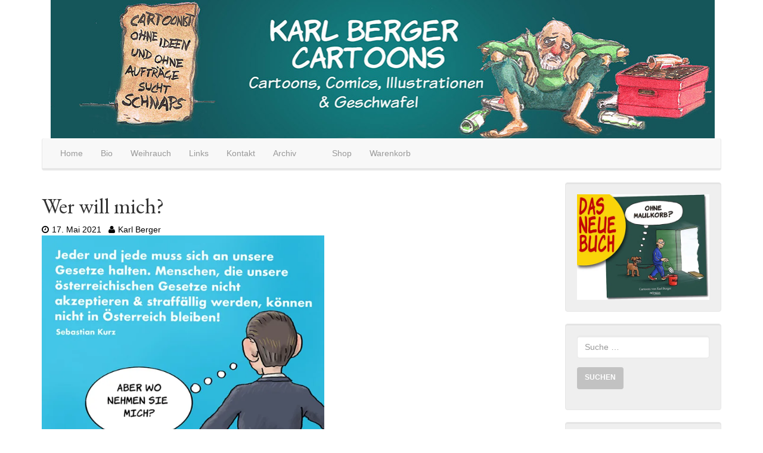

--- FILE ---
content_type: text/html; charset=UTF-8
request_url: https://zeichenware.at/wer-will-mich/
body_size: 13048
content:
<!DOCTYPE html>
<html  lang="de">
    <head>
      <meta charset="UTF-8" />
      <meta name="description" content="Cartoons, Comics, Illustration &amp; Geschwafel">
      <meta name="viewport" content="width=device-width, initial-scale=1.0">
    <link rel="profile" href="http://gmpg.org/xfn/11">
	<link rel="pingback" href="https://zeichenware.at/xmlrpc.php">
<script type="text/javascript">var tikvaHeaderImage = [{"url":"https:\/\/zeichenware.at\/wp-content\/uploads\/2019\/11\/HP_Header2.jpg","height":232,"width":1115,"thumbnail":"https:\/\/zeichenware.at\/wp-content\/uploads\/2019\/11\/HP_Header2.jpg","id":3962,"dontscale":0},{"url":"https:\/\/zeichenware.at\/wp-content\/uploads\/2019\/08\/HP_Header2.jpg","width":2230,"height":463,"thumbnail":"","id":0,"dontscale":0},{"url":"https:\/\/zeichenware.at\/wp-content\/uploads\/2019\/08\/HP_Header2.jpg","width":2230,"height":463,"thumbnail":"","id":0,"dontscale":0},""]</script>        <style type="text/css">
         .subfooter a, .subfooter a:hover {
            color:  ;
        }

        </style>
        
        <meta name='robots' content='max-image-preview:large' />
<script>window._wca = window._wca || [];</script>

	<!-- This site is optimized with the Yoast SEO plugin v15.2 - https://yoast.com/wordpress/plugins/seo/ -->
	<title>Wer will mich? - Karl Berger Cartoons</title>
	<meta name="robots" content="index, follow, max-snippet:-1, max-image-preview:large, max-video-preview:-1" />
	<link rel="canonical" href="https://zeichenware.at/wer-will-mich/" />
	<meta property="og:locale" content="de_DE" />
	<meta property="og:type" content="article" />
	<meta property="og:title" content="Wer will mich? - Karl Berger Cartoons" />
	<meta property="og:url" content="https://zeichenware.at/wer-will-mich/" />
	<meta property="og:site_name" content="Karl Berger Cartoons" />
	<meta property="article:published_time" content="2021-05-17T09:32:38+00:00" />
	<meta property="article:modified_time" content="2021-05-17T09:32:46+00:00" />
	<meta property="og:image" content="https://zeichenware.at/wp-content/uploads/2021/05/Ermittlungsverfahren-2_klein.jpg" />
	<meta name="twitter:card" content="summary_large_image" />
	<meta name="twitter:label1" value="Written by">
	<meta name="twitter:data1" value="Karl Berger">
	<meta name="twitter:label2" value="Est. reading time">
	<meta name="twitter:data2" value="0 Minuten">
	<script type="application/ld+json" class="yoast-schema-graph">{"@context":"https://schema.org","@graph":[{"@type":"WebSite","@id":"https://zeichenware.at/#website","url":"https://zeichenware.at/","name":"Karl Berger Cartoons","description":"Cartoons, Comics, Illustration &amp; Geschwafel","potentialAction":[{"@type":"SearchAction","target":"https://zeichenware.at/?s={search_term_string}","query-input":"required name=search_term_string"}],"inLanguage":"de"},{"@type":"ImageObject","@id":"https://zeichenware.at/wer-will-mich/#primaryimage","inLanguage":"de","url":"https://i0.wp.com/zeichenware.at/wp-content/uploads/2021/05/Ermittlungsverfahren-2_klein.jpg?fit=720%2C576&ssl=1","width":720,"height":576},{"@type":"WebPage","@id":"https://zeichenware.at/wer-will-mich/#webpage","url":"https://zeichenware.at/wer-will-mich/","name":"Wer will mich? - Karl Berger Cartoons","isPartOf":{"@id":"https://zeichenware.at/#website"},"primaryImageOfPage":{"@id":"https://zeichenware.at/wer-will-mich/#primaryimage"},"datePublished":"2021-05-17T09:32:38+00:00","dateModified":"2021-05-17T09:32:46+00:00","author":{"@id":"https://zeichenware.at/#/schema/person/44477265a6bc0735d1dc47b37265ed59"},"inLanguage":"de","potentialAction":[{"@type":"ReadAction","target":["https://zeichenware.at/wer-will-mich/"]}]},{"@type":"Person","@id":"https://zeichenware.at/#/schema/person/44477265a6bc0735d1dc47b37265ed59","name":"Karl Berger","image":{"@type":"ImageObject","@id":"https://zeichenware.at/#personlogo","inLanguage":"de","url":"https://secure.gravatar.com/avatar/a80bd9ff90e2bbbc2656305393da4710?s=96&d=mm&r=g","caption":"Karl Berger"}}]}</script>
	<!-- / Yoast SEO plugin. -->


<link rel='dns-prefetch' href='//stats.wp.com' />
<link rel='dns-prefetch' href='//s.w.org' />
<link rel='dns-prefetch' href='//i0.wp.com' />
<link rel='dns-prefetch' href='//c0.wp.com' />
<link rel='dns-prefetch' href='//widgets.wp.com' />
<link rel='dns-prefetch' href='//s0.wp.com' />
<link rel='dns-prefetch' href='//0.gravatar.com' />
<link rel='dns-prefetch' href='//1.gravatar.com' />
<link rel='dns-prefetch' href='//2.gravatar.com' />
<link rel="alternate" type="application/rss+xml" title="Karl Berger Cartoons &raquo; Feed" href="https://zeichenware.at/feed/" />
<link rel="alternate" type="application/rss+xml" title="Karl Berger Cartoons &raquo; Kommentar-Feed" href="https://zeichenware.at/comments/feed/" />
<link rel="alternate" type="application/rss+xml" title="Karl Berger Cartoons &raquo; Wer will mich?-Kommentar-Feed" href="https://zeichenware.at/wer-will-mich/feed/" />
<script type="text/javascript">
window._wpemojiSettings = {"baseUrl":"https:\/\/s.w.org\/images\/core\/emoji\/14.0.0\/72x72\/","ext":".png","svgUrl":"https:\/\/s.w.org\/images\/core\/emoji\/14.0.0\/svg\/","svgExt":".svg","source":{"concatemoji":"https:\/\/zeichenware.at\/wp-includes\/js\/wp-emoji-release.min.js?ver=6.0.11"}};
/*! This file is auto-generated */
!function(e,a,t){var n,r,o,i=a.createElement("canvas"),p=i.getContext&&i.getContext("2d");function s(e,t){var a=String.fromCharCode,e=(p.clearRect(0,0,i.width,i.height),p.fillText(a.apply(this,e),0,0),i.toDataURL());return p.clearRect(0,0,i.width,i.height),p.fillText(a.apply(this,t),0,0),e===i.toDataURL()}function c(e){var t=a.createElement("script");t.src=e,t.defer=t.type="text/javascript",a.getElementsByTagName("head")[0].appendChild(t)}for(o=Array("flag","emoji"),t.supports={everything:!0,everythingExceptFlag:!0},r=0;r<o.length;r++)t.supports[o[r]]=function(e){if(!p||!p.fillText)return!1;switch(p.textBaseline="top",p.font="600 32px Arial",e){case"flag":return s([127987,65039,8205,9895,65039],[127987,65039,8203,9895,65039])?!1:!s([55356,56826,55356,56819],[55356,56826,8203,55356,56819])&&!s([55356,57332,56128,56423,56128,56418,56128,56421,56128,56430,56128,56423,56128,56447],[55356,57332,8203,56128,56423,8203,56128,56418,8203,56128,56421,8203,56128,56430,8203,56128,56423,8203,56128,56447]);case"emoji":return!s([129777,127995,8205,129778,127999],[129777,127995,8203,129778,127999])}return!1}(o[r]),t.supports.everything=t.supports.everything&&t.supports[o[r]],"flag"!==o[r]&&(t.supports.everythingExceptFlag=t.supports.everythingExceptFlag&&t.supports[o[r]]);t.supports.everythingExceptFlag=t.supports.everythingExceptFlag&&!t.supports.flag,t.DOMReady=!1,t.readyCallback=function(){t.DOMReady=!0},t.supports.everything||(n=function(){t.readyCallback()},a.addEventListener?(a.addEventListener("DOMContentLoaded",n,!1),e.addEventListener("load",n,!1)):(e.attachEvent("onload",n),a.attachEvent("onreadystatechange",function(){"complete"===a.readyState&&t.readyCallback()})),(e=t.source||{}).concatemoji?c(e.concatemoji):e.wpemoji&&e.twemoji&&(c(e.twemoji),c(e.wpemoji)))}(window,document,window._wpemojiSettings);
</script>
<style type="text/css">
img.wp-smiley,
img.emoji {
	display: inline !important;
	border: none !important;
	box-shadow: none !important;
	height: 1em !important;
	width: 1em !important;
	margin: 0 0.07em !important;
	vertical-align: -0.1em !important;
	background: none !important;
	padding: 0 !important;
}
</style>
	<link rel='stylesheet' id='wp-block-library-css'  href='https://c0.wp.com/c/6.0.11/wp-includes/css/dist/block-library/style.min.css' type='text/css' media='all' />
<style id='wp-block-library-inline-css' type='text/css'>
.has-text-align-justify{text-align:justify;}
</style>
<link rel='stylesheet' id='mediaelement-css'  href='https://c0.wp.com/c/6.0.11/wp-includes/js/mediaelement/mediaelementplayer-legacy.min.css' type='text/css' media='all' />
<link rel='stylesheet' id='wp-mediaelement-css'  href='https://c0.wp.com/c/6.0.11/wp-includes/js/mediaelement/wp-mediaelement.min.css' type='text/css' media='all' />
<link rel='stylesheet' id='wc-block-vendors-style-css'  href='https://c0.wp.com/p/woocommerce/4.6.5/packages/woocommerce-blocks/build/vendors-style.css' type='text/css' media='all' />
<link rel='stylesheet' id='wc-block-style-css'  href='https://c0.wp.com/p/woocommerce/4.6.5/packages/woocommerce-blocks/build/style.css' type='text/css' media='all' />
<style id='global-styles-inline-css' type='text/css'>
body{--wp--preset--color--black: #000000;--wp--preset--color--cyan-bluish-gray: #abb8c3;--wp--preset--color--white: #ffffff;--wp--preset--color--pale-pink: #f78da7;--wp--preset--color--vivid-red: #cf2e2e;--wp--preset--color--luminous-vivid-orange: #ff6900;--wp--preset--color--luminous-vivid-amber: #fcb900;--wp--preset--color--light-green-cyan: #7bdcb5;--wp--preset--color--vivid-green-cyan: #00d084;--wp--preset--color--pale-cyan-blue: #8ed1fc;--wp--preset--color--vivid-cyan-blue: #0693e3;--wp--preset--color--vivid-purple: #9b51e0;--wp--preset--gradient--vivid-cyan-blue-to-vivid-purple: linear-gradient(135deg,rgba(6,147,227,1) 0%,rgb(155,81,224) 100%);--wp--preset--gradient--light-green-cyan-to-vivid-green-cyan: linear-gradient(135deg,rgb(122,220,180) 0%,rgb(0,208,130) 100%);--wp--preset--gradient--luminous-vivid-amber-to-luminous-vivid-orange: linear-gradient(135deg,rgba(252,185,0,1) 0%,rgba(255,105,0,1) 100%);--wp--preset--gradient--luminous-vivid-orange-to-vivid-red: linear-gradient(135deg,rgba(255,105,0,1) 0%,rgb(207,46,46) 100%);--wp--preset--gradient--very-light-gray-to-cyan-bluish-gray: linear-gradient(135deg,rgb(238,238,238) 0%,rgb(169,184,195) 100%);--wp--preset--gradient--cool-to-warm-spectrum: linear-gradient(135deg,rgb(74,234,220) 0%,rgb(151,120,209) 20%,rgb(207,42,186) 40%,rgb(238,44,130) 60%,rgb(251,105,98) 80%,rgb(254,248,76) 100%);--wp--preset--gradient--blush-light-purple: linear-gradient(135deg,rgb(255,206,236) 0%,rgb(152,150,240) 100%);--wp--preset--gradient--blush-bordeaux: linear-gradient(135deg,rgb(254,205,165) 0%,rgb(254,45,45) 50%,rgb(107,0,62) 100%);--wp--preset--gradient--luminous-dusk: linear-gradient(135deg,rgb(255,203,112) 0%,rgb(199,81,192) 50%,rgb(65,88,208) 100%);--wp--preset--gradient--pale-ocean: linear-gradient(135deg,rgb(255,245,203) 0%,rgb(182,227,212) 50%,rgb(51,167,181) 100%);--wp--preset--gradient--electric-grass: linear-gradient(135deg,rgb(202,248,128) 0%,rgb(113,206,126) 100%);--wp--preset--gradient--midnight: linear-gradient(135deg,rgb(2,3,129) 0%,rgb(40,116,252) 100%);--wp--preset--duotone--dark-grayscale: url('#wp-duotone-dark-grayscale');--wp--preset--duotone--grayscale: url('#wp-duotone-grayscale');--wp--preset--duotone--purple-yellow: url('#wp-duotone-purple-yellow');--wp--preset--duotone--blue-red: url('#wp-duotone-blue-red');--wp--preset--duotone--midnight: url('#wp-duotone-midnight');--wp--preset--duotone--magenta-yellow: url('#wp-duotone-magenta-yellow');--wp--preset--duotone--purple-green: url('#wp-duotone-purple-green');--wp--preset--duotone--blue-orange: url('#wp-duotone-blue-orange');--wp--preset--font-size--small: 13px;--wp--preset--font-size--medium: 20px;--wp--preset--font-size--large: 36px;--wp--preset--font-size--x-large: 42px;}.has-black-color{color: var(--wp--preset--color--black) !important;}.has-cyan-bluish-gray-color{color: var(--wp--preset--color--cyan-bluish-gray) !important;}.has-white-color{color: var(--wp--preset--color--white) !important;}.has-pale-pink-color{color: var(--wp--preset--color--pale-pink) !important;}.has-vivid-red-color{color: var(--wp--preset--color--vivid-red) !important;}.has-luminous-vivid-orange-color{color: var(--wp--preset--color--luminous-vivid-orange) !important;}.has-luminous-vivid-amber-color{color: var(--wp--preset--color--luminous-vivid-amber) !important;}.has-light-green-cyan-color{color: var(--wp--preset--color--light-green-cyan) !important;}.has-vivid-green-cyan-color{color: var(--wp--preset--color--vivid-green-cyan) !important;}.has-pale-cyan-blue-color{color: var(--wp--preset--color--pale-cyan-blue) !important;}.has-vivid-cyan-blue-color{color: var(--wp--preset--color--vivid-cyan-blue) !important;}.has-vivid-purple-color{color: var(--wp--preset--color--vivid-purple) !important;}.has-black-background-color{background-color: var(--wp--preset--color--black) !important;}.has-cyan-bluish-gray-background-color{background-color: var(--wp--preset--color--cyan-bluish-gray) !important;}.has-white-background-color{background-color: var(--wp--preset--color--white) !important;}.has-pale-pink-background-color{background-color: var(--wp--preset--color--pale-pink) !important;}.has-vivid-red-background-color{background-color: var(--wp--preset--color--vivid-red) !important;}.has-luminous-vivid-orange-background-color{background-color: var(--wp--preset--color--luminous-vivid-orange) !important;}.has-luminous-vivid-amber-background-color{background-color: var(--wp--preset--color--luminous-vivid-amber) !important;}.has-light-green-cyan-background-color{background-color: var(--wp--preset--color--light-green-cyan) !important;}.has-vivid-green-cyan-background-color{background-color: var(--wp--preset--color--vivid-green-cyan) !important;}.has-pale-cyan-blue-background-color{background-color: var(--wp--preset--color--pale-cyan-blue) !important;}.has-vivid-cyan-blue-background-color{background-color: var(--wp--preset--color--vivid-cyan-blue) !important;}.has-vivid-purple-background-color{background-color: var(--wp--preset--color--vivid-purple) !important;}.has-black-border-color{border-color: var(--wp--preset--color--black) !important;}.has-cyan-bluish-gray-border-color{border-color: var(--wp--preset--color--cyan-bluish-gray) !important;}.has-white-border-color{border-color: var(--wp--preset--color--white) !important;}.has-pale-pink-border-color{border-color: var(--wp--preset--color--pale-pink) !important;}.has-vivid-red-border-color{border-color: var(--wp--preset--color--vivid-red) !important;}.has-luminous-vivid-orange-border-color{border-color: var(--wp--preset--color--luminous-vivid-orange) !important;}.has-luminous-vivid-amber-border-color{border-color: var(--wp--preset--color--luminous-vivid-amber) !important;}.has-light-green-cyan-border-color{border-color: var(--wp--preset--color--light-green-cyan) !important;}.has-vivid-green-cyan-border-color{border-color: var(--wp--preset--color--vivid-green-cyan) !important;}.has-pale-cyan-blue-border-color{border-color: var(--wp--preset--color--pale-cyan-blue) !important;}.has-vivid-cyan-blue-border-color{border-color: var(--wp--preset--color--vivid-cyan-blue) !important;}.has-vivid-purple-border-color{border-color: var(--wp--preset--color--vivid-purple) !important;}.has-vivid-cyan-blue-to-vivid-purple-gradient-background{background: var(--wp--preset--gradient--vivid-cyan-blue-to-vivid-purple) !important;}.has-light-green-cyan-to-vivid-green-cyan-gradient-background{background: var(--wp--preset--gradient--light-green-cyan-to-vivid-green-cyan) !important;}.has-luminous-vivid-amber-to-luminous-vivid-orange-gradient-background{background: var(--wp--preset--gradient--luminous-vivid-amber-to-luminous-vivid-orange) !important;}.has-luminous-vivid-orange-to-vivid-red-gradient-background{background: var(--wp--preset--gradient--luminous-vivid-orange-to-vivid-red) !important;}.has-very-light-gray-to-cyan-bluish-gray-gradient-background{background: var(--wp--preset--gradient--very-light-gray-to-cyan-bluish-gray) !important;}.has-cool-to-warm-spectrum-gradient-background{background: var(--wp--preset--gradient--cool-to-warm-spectrum) !important;}.has-blush-light-purple-gradient-background{background: var(--wp--preset--gradient--blush-light-purple) !important;}.has-blush-bordeaux-gradient-background{background: var(--wp--preset--gradient--blush-bordeaux) !important;}.has-luminous-dusk-gradient-background{background: var(--wp--preset--gradient--luminous-dusk) !important;}.has-pale-ocean-gradient-background{background: var(--wp--preset--gradient--pale-ocean) !important;}.has-electric-grass-gradient-background{background: var(--wp--preset--gradient--electric-grass) !important;}.has-midnight-gradient-background{background: var(--wp--preset--gradient--midnight) !important;}.has-small-font-size{font-size: var(--wp--preset--font-size--small) !important;}.has-medium-font-size{font-size: var(--wp--preset--font-size--medium) !important;}.has-large-font-size{font-size: var(--wp--preset--font-size--large) !important;}.has-x-large-font-size{font-size: var(--wp--preset--font-size--x-large) !important;}
</style>
<link rel='stylesheet' id='woocommerce-layout-css'  href='https://c0.wp.com/p/woocommerce/4.6.5/assets/css/woocommerce-layout.css' type='text/css' media='all' />
<style id='woocommerce-layout-inline-css' type='text/css'>

	.infinite-scroll .woocommerce-pagination {
		display: none;
	}
</style>
<link rel='stylesheet' id='woocommerce-smallscreen-css'  href='https://c0.wp.com/p/woocommerce/4.6.5/assets/css/woocommerce-smallscreen.css' type='text/css' media='only screen and (max-width: 768px)' />
<link rel='stylesheet' id='woocommerce-general-css'  href='https://c0.wp.com/p/woocommerce/4.6.5/assets/css/woocommerce.css' type='text/css' media='all' />
<style id='woocommerce-inline-inline-css' type='text/css'>
.woocommerce form .form-row .required { visibility: visible; }
</style>
<link rel='stylesheet' id='bootstrap-styles-css'  href='https://zeichenware.at/wp-content/themes/tikva/css/design/lumen.min.css?ver=20160418' type='text/css' media='all' />
<link rel='stylesheet' id='tikva-style-css'  href='https://zeichenware.at/wp-content/themes/tikva/style.css?ver=6.0.11' type='text/css' media='all' />
<link rel='stylesheet' id='font-awesome-css'  href='https://zeichenware.at/wp-content/themes/tikva/css/font-awesome/css/font-awesome.min.css?ver=6.0.11' type='text/css' media='all' />
<link rel='stylesheet' id='tikva-default-style-css'  href='https://zeichenware.at/wp-content/themes/tikva/css/default.css?ver=6.0.11' type='text/css' media='all' />
<style id='tikva-default-style-inline-css' type='text/css'>

                .carousel-caption-left {
                text-align: left !important;
            }
            .carousel-caption-right {
                text-align: right !important;
            }
            .tikva-slider {
                margin-bottom: 10px;
            }
</style>
<link rel='stylesheet' id='sp-dsgvo_twbs4_grid-css'  href='https://zeichenware.at/wp-content/plugins/shapepress-dsgvo/public/css/bootstrap-grid.min.css?ver=3.1.20' type='text/css' media='all' />
<link rel='stylesheet' id='sp-dsgvo-css'  href='https://zeichenware.at/wp-content/plugins/shapepress-dsgvo/public/css/sp-dsgvo-public.min.css?ver=3.1.20' type='text/css' media='all' />
<link rel='stylesheet' id='sp-dsgvo_popup-css'  href='https://zeichenware.at/wp-content/plugins/shapepress-dsgvo/public/css/sp-dsgvo-popup.css?ver=3.1.20' type='text/css' media='all' />
<link rel='stylesheet' id='simplebar-css'  href='https://zeichenware.at/wp-content/plugins/shapepress-dsgvo/public/css/simplebar.min.css?ver=6.0.11' type='text/css' media='all' />
<link rel='stylesheet' id='woocommerce-gzd-layout-css'  href='https://zeichenware.at/wp-content/plugins/woocommerce-germanized/assets/css/layout.min.css?ver=3.9.8' type='text/css' media='all' />
<style id='woocommerce-gzd-layout-inline-css' type='text/css'>
.woocommerce-checkout .shop_table { background-color: #eeeeee; }.product p.deposit-packaging-type { font-size: 1.25em !important; } p.woocommerce-shipping-destination { display: none; }
                .wc-gzd-nutri-score-value-a {
                    background: url(https://zeichenware.at/wp-content/plugins/woocommerce-germanized/assets/images/nutri-score-a.svg) no-repeat;
                }
                .wc-gzd-nutri-score-value-b {
                    background: url(https://zeichenware.at/wp-content/plugins/woocommerce-germanized/assets/images/nutri-score-b.svg) no-repeat;
                }
                .wc-gzd-nutri-score-value-c {
                    background: url(https://zeichenware.at/wp-content/plugins/woocommerce-germanized/assets/images/nutri-score-c.svg) no-repeat;
                }
                .wc-gzd-nutri-score-value-d {
                    background: url(https://zeichenware.at/wp-content/plugins/woocommerce-germanized/assets/images/nutri-score-d.svg) no-repeat;
                }
                .wc-gzd-nutri-score-value-e {
                    background: url(https://zeichenware.at/wp-content/plugins/woocommerce-germanized/assets/images/nutri-score-e.svg) no-repeat;
                }
            
</style>
<link rel='stylesheet' id='social-logos-css'  href='https://c0.wp.com/p/jetpack/12.0.2/_inc/social-logos/social-logos.min.css' type='text/css' media='all' />
<link rel='stylesheet' id='jetpack_css-css'  href='https://c0.wp.com/p/jetpack/12.0.2/css/jetpack.css' type='text/css' media='all' />
<script type='text/javascript' src='https://c0.wp.com/c/6.0.11/wp-includes/js/jquery/jquery.min.js' id='jquery-core-js'></script>
<script type='text/javascript' src='https://c0.wp.com/c/6.0.11/wp-includes/js/jquery/jquery-migrate.min.js' id='jquery-migrate-js'></script>
<script defer type='text/javascript' src='https://stats.wp.com/s-202604.js' id='woocommerce-analytics-js'></script>
<script type='text/javascript' id='sp-dsgvo-js-extra'>
/* <![CDATA[ */
var spDsgvoGeneralConfig = {"ajaxUrl":"https:\/\/zeichenware.at\/wp-admin\/admin-ajax.php","wpJsonUrl":"https:\/\/zeichenware.at\/wp-json\/legalweb\/v1\/","cookieName":"sp_dsgvo_cookie_settings","cookieVersion":"0","cookieLifeTime":"86400","cookieLifeTimeDismiss":"86400","locale":"de_DE","privacyPolicyPageId":"0","privacyPolicyPageUrl":"https:\/\/zeichenware.at\/wer-will-mich\/","imprintPageId":"0","imprintPageUrl":"https:\/\/zeichenware.at\/wer-will-mich\/","showNoticeOnClose":"0","initialDisplayType":"cookie_notice","allIntegrationSlugs":[],"noticeHideEffect":"none","noticeOnScroll":"","noticeOnScrollOffset":"100","currentPageId":"8480","forceCookieInfo":"0","clientSideBlocking":"0"};
var spDsgvoIntegrationConfig = [];
/* ]]> */
</script>
<script type='text/javascript' src='https://zeichenware.at/wp-content/plugins/shapepress-dsgvo/public/js/sp-dsgvo-public.js?ver=3.1.20' id='sp-dsgvo-js'></script>
<link rel="https://api.w.org/" href="https://zeichenware.at/wp-json/" /><link rel="alternate" type="application/json" href="https://zeichenware.at/wp-json/wp/v2/posts/8480" /><link rel="EditURI" type="application/rsd+xml" title="RSD" href="https://zeichenware.at/xmlrpc.php?rsd" />
<link rel="wlwmanifest" type="application/wlwmanifest+xml" href="https://zeichenware.at/wp-includes/wlwmanifest.xml" /> 
<meta name="generator" content="WordPress 6.0.11" />
<meta name="generator" content="WooCommerce 4.6.5" />
<link rel='shortlink' href='https://zeichenware.at/?p=8480' />
<link rel="alternate" type="application/json+oembed" href="https://zeichenware.at/wp-json/oembed/1.0/embed?url=https%3A%2F%2Fzeichenware.at%2Fwer-will-mich%2F" />
<link rel="alternate" type="text/xml+oembed" href="https://zeichenware.at/wp-json/oembed/1.0/embed?url=https%3A%2F%2Fzeichenware.at%2Fwer-will-mich%2F&#038;format=xml" />
	<style>img#wpstats{display:none}</style>
			<noscript><style>.woocommerce-product-gallery{ opacity: 1 !important; }</style></noscript>
	<style>
    .sp-dsgvo-blocked-embedding-placeholder
    {
        color: #313334;
                    background: linear-gradient(90deg, #e3ffe7 0%, #d9e7ff 100%);            }

    a.sp-dsgvo-blocked-embedding-button-enable,
    a.sp-dsgvo-blocked-embedding-button-enable:hover,
    a.sp-dsgvo-blocked-embedding-button-enable:active {
        color: #313334;
        border-color: #313334;
        border-width: 2px;
    }

            .wp-embed-aspect-16-9 .sp-dsgvo-blocked-embedding-placeholder,
        .vc_video-aspect-ratio-169 .sp-dsgvo-blocked-embedding-placeholder,
        .elementor-aspect-ratio-169 .sp-dsgvo-blocked-embedding-placeholder{
            margin-top: -56.25%; /*16:9*/
        }

        .wp-embed-aspect-4-3 .sp-dsgvo-blocked-embedding-placeholder,
        .vc_video-aspect-ratio-43 .sp-dsgvo-blocked-embedding-placeholder,
        .elementor-aspect-ratio-43 .sp-dsgvo-blocked-embedding-placeholder{
            margin-top: -75%;
        }

        .wp-embed-aspect-3-2 .sp-dsgvo-blocked-embedding-placeholder,
        .vc_video-aspect-ratio-32 .sp-dsgvo-blocked-embedding-placeholder,
        .elementor-aspect-ratio-32 .sp-dsgvo-blocked-embedding-placeholder{
            margin-top: -66.66%;
        }
    </style>
            <style>
                /* latin */
                @font-face {
                    font-family: 'Roboto';
                    font-style: italic;
                    font-weight: 300;
                    src: local('Roboto Light Italic'),
                    local('Roboto-LightItalic'),
                    url(fonts/roboto/Roboto-LightItalic-webfont.woff) format('woff');
                    font-display: swap;

                }

                /* latin */
                @font-face {
                    font-family: 'Roboto';
                    font-style: italic;
                    font-weight: 400;
                    src: local('Roboto Italic'),
                    local('Roboto-Italic'),
                    url(fonts/roboto/Roboto-Italic-webfont.woff) format('woff');
                    font-display: swap;
                }

                /* latin */
                @font-face {
                    font-family: 'Roboto';
                    font-style: italic;
                    font-weight: 700;
                    src: local('Roboto Bold Italic'),
                    local('Roboto-BoldItalic'),
                    url(fonts/roboto/Roboto-BoldItalic-webfont.woff) format('woff');
                    font-display: swap;
                }

                /* latin */
                @font-face {
                    font-family: 'Roboto';
                    font-style: italic;
                    font-weight: 900;
                    src: local('Roboto Black Italic'),
                    local('Roboto-BlackItalic'),
                    url(fonts/roboto/Roboto-BlackItalic-webfont.woff) format('woff');
                    font-display: swap;
                }

                /* latin */
                @font-face {
                    font-family: 'Roboto';
                    font-style: normal;
                    font-weight: 300;
                    src: local('Roboto Light'),
                    local('Roboto-Light'),
                    url(fonts/roboto/Roboto-Light-webfont.woff) format('woff');
                    font-display: swap;
                }

                /* latin */
                @font-face {
                    font-family: 'Roboto';
                    font-style: normal;
                    font-weight: 400;
                    src: local('Roboto Regular'),
                    local('Roboto-Regular'),
                    url(fonts/roboto/Roboto-Regular-webfont.woff) format('woff');
                    font-display: swap;
                }

                /* latin */
                @font-face {
                    font-family: 'Roboto';
                    font-style: normal;
                    font-weight: 700;
                    src: local('Roboto Bold'),
                    local('Roboto-Bold'),
                    url(fonts/roboto/Roboto-Bold-webfont.woff) format('woff');
                    font-display: swap;
                }

                /* latin */
                @font-face {
                    font-family: 'Roboto';
                    font-style: normal;
                    font-weight: 900;
                    src: local('Roboto Black'),
                    local('Roboto-Black'),
                    url(fonts/roboto/Roboto-Black-webfont.woff) format('woff');
                    font-display: swap;
                }
            </style>
            	<style type="text/css" id="tikva-header-css">

		#site-header-text, #site-description {
                    display: none;
		}
	</style>
				<style type="text/css">
				/* If html does not have either class, do not show lazy loaded images. */
				html:not( .jetpack-lazy-images-js-enabled ):not( .js ) .jetpack-lazy-image {
					display: none;
				}
			</style>
			<script>
				document.documentElement.classList.add(
					'jetpack-lazy-images-js-enabled'
				);
			</script>
		<link rel="icon" href="https://i0.wp.com/zeichenware.at/wp-content/uploads/2019/07/cropped-foto.jpg?fit=32%2C32&#038;ssl=1" sizes="32x32" />
<link rel="icon" href="https://i0.wp.com/zeichenware.at/wp-content/uploads/2019/07/cropped-foto.jpg?fit=192%2C192&#038;ssl=1" sizes="192x192" />
<link rel="apple-touch-icon" href="https://i0.wp.com/zeichenware.at/wp-content/uploads/2019/07/cropped-foto.jpg?fit=180%2C180&#038;ssl=1" />
<meta name="msapplication-TileImage" content="https://i0.wp.com/zeichenware.at/wp-content/uploads/2019/07/cropped-foto.jpg?fit=270%2C270&#038;ssl=1" />
		<style type="text/css" id="wp-custom-css">
			a:link {
  color: #000000;
}
a:visited { color: #4f5257 }
a:hover { color: #4f5257 }
.btn-info {
    color: #ffffff;
    background-color: #c2c2c2;
    border-color: #c2c2c2;
}
.btn-primary {
    color: #ffffff;
    background-color: #c2c2c2;
    border-color: #c2c2c2;
}
.btn:hover {
  background-color: #000000;
  color: white;
	border-color: #000000;
}
.innersocial {
    color: #4f5257;
}

table.shop_table.woocommerce-checkout-review-order-table th, td {
    color: black!important;
}

woocommerce-table__product-name.product-name th, td {
    color: black!important;
}



table.woocommerce-table.woocommerce-table--order-details.shop_table.order_details td,th {
    color: black!important;
}



td.woocommerce-table__product-name.product-name a {
    color: #b9473c;
}

span.woocommerce-gzd-legal-checkbox-text {
      padding-left: 20px;
}

input#legal {
    margin-top: 8px;
}

.site-info {
    font-size: 10px;
    color: #808080a1;
    margin-top: 30px;
}

.site-info a {
    color: #808080b5;
}		</style>
		<style id="typography-body" type="text/css">
            body {
                font-family: Tahoma, Geneva, sans-serif; 
            }</style><link id="typography-headline-font" rel="stylesheet"
                href="https://fonts.googleapis.com/css?family=EB+Garamond"><style id="typography-headline" type="text/css">
            h1, h2, h3, h4, h5, h6 {
                font-family: 'EB Garamond'; 
            }
            h1 {
                font-size: 36px;
            }
            h2 {
                font-size: 30px;
            }
            h3 {
                font-size: 24px;
            }
            h4 {
                font-size: 18px;
            }
            h5 {
                font-size: 14px;
            }
            h6 {
                font-size: 12px;
            }
            #site-description {
                font-size: 21px;
            }
            .jumbotron h1 {
                font-size: 63px;
            }
            </style>        
        <!-- HTML5 shim and Respond.js IE8 support of HTML5 elements and media queries -->
        <!--[if lt IE 9]>
        <script src="//oss.maxcdn.com/html5shiv/3.7.2/html5shiv.min.js"></script>
        <script src="//oss.maxcdn.com/respond/1.4.2/respond.min.js"></script>
        <![endif]-->

</head>


    <body class="post-template-default single single-post postid-8480 single-format-standard theme-tikva woocommerce-no-js">
    <div id="skip-link"><a href="#content" class="sr-only element-focusable">Zum Hauptinhalt springen</a></div>

      
    <div id="header" role="banner" style="background-color: ;  color: #blank;">

<div class="container">
    
    <div class="masthead col-md-12 col-sm-12">
        <h1 id="site-header-text"><a class="header-url" style=" color: #blank;" href="https://zeichenware.at/">Karl Berger Cartoons</a></h1>
        <h2 id="site-description">Cartoons, Comics, Illustration &amp; Geschwafel</h2>
         <div id="site-header">
                <a href="https://zeichenware.at/" rel="home">
                    <img id="site-header-image" src="https://zeichenware.at/wp-content/uploads/2019/11/HP_Header2.jpg" width="1" height="1" data-width="1115" data-height="232" alt="Header-Bild - Link zur Homepage">
                </a>
            </div>
    
    </div>
 </div>
<div class="container">
    <!-- Fixed navbar -->
    <div class="navbar  navbar-default " role="navigation">
           <div id="navbar-header" class="navbar-header">
                <div id="navbar-toggle-screenreader"><a href="#" class="sr-only element-focusable" data-toggle="collapse" data-target=".navbar-collapse">Navigation ein-/ausblenden</a></div>

                <button type="button" class="navbar-toggle" data-toggle="collapse" data-target=".navbar-collapse">
                <span class="sr-only">Navigation ein-/ausblenden</span>
                    <span class="icon-bar"></span>
                    <span class="icon-bar"></span>
                    <span class="icon-bar"></span>
                </button>

                            </div>
            <div class="navbar-collapse collapse">
                <ul class="nav navbar-nav">
                    <li id="nav-menu-item-178" class="main-menu-item  menu-item-even menu-item-depth-0 menu-item menu-item-type-custom menu-item-object-custom menu-item-home"><a href="https://zeichenware.at" class="menu-link main-menu-link">Home</a></li>
<li id="nav-menu-item-100" class="main-menu-item  menu-item-even menu-item-depth-0 menu-item menu-item-type-post_type menu-item-object-page"><a href="https://zeichenware.at/bio/" class="menu-link main-menu-link">Bio</a></li>
<li id="nav-menu-item-198" class="main-menu-item  menu-item-even menu-item-depth-0 menu-item menu-item-type-taxonomy menu-item-object-category"><a href="https://zeichenware.at/category/weihrauch/" class="menu-link main-menu-link">Weihrauch</a></li>
<li id="nav-menu-item-102" class="main-menu-item  menu-item-even menu-item-depth-0 menu-item menu-item-type-post_type menu-item-object-page"><a href="https://zeichenware.at/links/" class="menu-link main-menu-link">Links</a></li>
<li id="nav-menu-item-104" class="main-menu-item  menu-item-even menu-item-depth-0 menu-item menu-item-type-post_type menu-item-object-page"><a href="https://zeichenware.at/kontakt/" class="menu-link main-menu-link">Kontakt</a></li>
<li id="nav-menu-item-143" class="main-menu-item  menu-item-even menu-item-depth-0 menu-item menu-item-type-custom menu-item-object-custom"><a target="_blank" href="https://archiv.zeichenware.at/" class="menu-link main-menu-link">Archiv</a></li>
<li id="nav-menu-item-535" class="main-menu-item  menu-item-even menu-item-depth-0 menu-item menu-item-type-custom menu-item-object-custom"><a class="menu-link main-menu-link"></a></li>
<li id="nav-menu-item-29" class="main-menu-item  menu-item-even menu-item-depth-0 menu-item menu-item-type-post_type menu-item-object-page"><a href="https://zeichenware.at/shop/" class="menu-link main-menu-link">Shop</a></li>
<li id="nav-menu-item-206" class="main-menu-item  menu-item-even menu-item-depth-0 menu-item menu-item-type-post_type menu-item-object-page"><a href="https://zeichenware.at/warenkorb/" class="menu-link main-menu-link">Warenkorb</a></li>


                </ul>
            </div><!--/.nav-collapse -->

                </div> <!-- end navbar-->

</div> <!-- container -->
    </div> <!-- header in default navbar -->

      


 <div class="container">
 
      
<div id="main" class="site-main">

	 <div class="row">
 
		 <div id="main-content" class="main-content">
 
			  
			 <div class="col-md-9 col-sm-8">
 
				 <div id="primary" class="content-area">
					 <div id="content" class="site-content" role="main">
 
					 
<article id="post-8480" class="post-8480 post type-post status-publish format-standard hentry category-cartoons tag-abschiebungen tag-kurz tag-kurzluege">
	
	<header class="entry-header">

        <h1 class="entry-title">Wer will mich?</h1>
		<div class="entry-meta">
			<span class="entry-date"><a href="https://zeichenware.at/wer-will-mich/" rel="bookmark"><span class="byline-icon fa fa-clock-o" aria-hidden="true"></span><span class="screen-reader-text">Datum: </span><time class="entry-date" datetime="2021-05-17T11:32:38+02:00">17. Mai 2021</time></a></span>&nbsp;&nbsp;&nbsp;<span class="byline"><span class="author vcard"><a class="url fn n" href="https://zeichenware.at/author/karl-berger/" rel="author"><span class="byline-icon fa fa-user" aria-hidden="true"></span><span class="screen-reader-text">Autor: </span>Karl Berger</a></span></span>		</div><!-- .entry-meta -->
	</header><!-- .entry-header -->

		<div class="entry-content">
		
<figure class="wp-block-image size-large"><img width="474" height="379" src="https://i0.wp.com/zeichenware.at/wp-content/uploads/2021/05/Ermittlungsverfahren-2_klein.jpg?resize=474%2C379&#038;ssl=1" alt class="wp-image-8481 jetpack-lazy-image" data-recalc-dims="1" data-lazy-srcset="https://i0.wp.com/zeichenware.at/wp-content/uploads/2021/05/Ermittlungsverfahren-2_klein.jpg?w=720&amp;ssl=1 720w, https://i0.wp.com/zeichenware.at/wp-content/uploads/2021/05/Ermittlungsverfahren-2_klein.jpg?resize=300%2C240&amp;ssl=1 300w, https://i0.wp.com/zeichenware.at/wp-content/uploads/2021/05/Ermittlungsverfahren-2_klein.jpg?resize=600%2C480&amp;ssl=1 600w" data-lazy-sizes="(max-width: 474px) 100vw, 474px" data-lazy-src="https://i0.wp.com/zeichenware.at/wp-content/uploads/2021/05/Ermittlungsverfahren-2_klein.jpg?resize=474%2C379&amp;is-pending-load=1#038;ssl=1" srcset="[data-uri]"><noscript><img data-lazy-fallback="1" width="474" height="379" src="https://i0.wp.com/zeichenware.at/wp-content/uploads/2021/05/Ermittlungsverfahren-2_klein.jpg?resize=474%2C379&#038;ssl=1" alt="" class="wp-image-8481" srcset="https://i0.wp.com/zeichenware.at/wp-content/uploads/2021/05/Ermittlungsverfahren-2_klein.jpg?w=720&amp;ssl=1 720w, https://i0.wp.com/zeichenware.at/wp-content/uploads/2021/05/Ermittlungsverfahren-2_klein.jpg?resize=300%2C240&amp;ssl=1 300w, https://i0.wp.com/zeichenware.at/wp-content/uploads/2021/05/Ermittlungsverfahren-2_klein.jpg?resize=600%2C480&amp;ssl=1 600w" sizes="(max-width: 474px) 100vw, 474px" data-recalc-dims="1"  /></noscript></figure>
<div class="sharedaddy sd-sharing-enabled"><div class="robots-nocontent sd-block sd-social sd-social-icon-text sd-sharing"><h3 class="sd-title">Teilen mit:</h3><div class="sd-content"><ul><li class="share-twitter"><a rel="nofollow noopener noreferrer" data-shared="sharing-twitter-8480" class="share-twitter sd-button share-icon" href="https://zeichenware.at/wer-will-mich/?share=twitter" target="_blank" title="Klick, um über Twitter zu teilen" ><span>Twitter</span></a></li><li class="share-facebook"><a rel="nofollow noopener noreferrer" data-shared="sharing-facebook-8480" class="share-facebook sd-button share-icon" href="https://zeichenware.at/wer-will-mich/?share=facebook" target="_blank" title="Klick, um auf Facebook zu teilen" ><span>Facebook</span></a></li><li class="share-pinterest"><a rel="nofollow noopener noreferrer" data-shared="sharing-pinterest-8480" class="share-pinterest sd-button share-icon" href="https://zeichenware.at/wer-will-mich/?share=pinterest" target="_blank" title="Klick, um auf Pinterest zu teilen" ><span>Pinterest</span></a></li><li class="share-linkedin"><a rel="nofollow noopener noreferrer" data-shared="sharing-linkedin-8480" class="share-linkedin sd-button share-icon" href="https://zeichenware.at/wer-will-mich/?share=linkedin" target="_blank" title="Klick, um auf LinkedIn zu teilen" ><span>LinkedIn</span></a></li><li class="share-telegram"><a rel="nofollow noopener noreferrer" data-shared="" class="share-telegram sd-button share-icon" href="https://zeichenware.at/wer-will-mich/?share=telegram" target="_blank" title="Klicken, um auf Telegram zu teilen" ><span>Telegram</span></a></li><li class="share-jetpack-whatsapp"><a rel="nofollow noopener noreferrer" data-shared="" class="share-jetpack-whatsapp sd-button share-icon" href="https://zeichenware.at/wer-will-mich/?share=jetpack-whatsapp" target="_blank" title="Klicken, um auf WhatsApp zu teilen" ><span>WhatsApp</span></a></li><li class="share-skype"><a rel="nofollow noopener noreferrer" data-shared="sharing-skype-8480" class="share-skype sd-button share-icon" href="https://zeichenware.at/wer-will-mich/?share=skype" target="_blank" title="Klicken, um in Skype zu teilen" ><span>Skype</span></a></li><li class="share-print"><a rel="nofollow noopener noreferrer" data-shared="" class="share-print sd-button share-icon" href="https://zeichenware.at/wer-will-mich/#print" target="_blank" title="Klicken zum Ausdrucken" ><span>Drucken</span></a></li><li class="share-end"></li></ul></div></div></div><div class='sharedaddy sd-block sd-like jetpack-likes-widget-wrapper jetpack-likes-widget-unloaded' id='like-post-wrapper-164207810-8480-696ed15d7074a' data-src='https://widgets.wp.com/likes/#blog_id=164207810&amp;post_id=8480&amp;origin=zeichenware.at&amp;obj_id=164207810-8480-696ed15d7074a' data-name='like-post-frame-164207810-8480-696ed15d7074a' data-title='Liken oder rebloggen'><h3 class="sd-title">Gefällt mir:</h3><div class='likes-widget-placeholder post-likes-widget-placeholder' style='height: 55px;'><span class='button'><span>Gefällt mir</span></span> <span class="loading">Wird geladen …</span></div><span class='sd-text-color'></span><a class='sd-link-color'></a></div>	</div><!-- .entry-content -->
	
	<span class="byline-icon fa fa-tags"></span> Tags: <a class="btn btn-info btn-xs" href="https://zeichenware.at/tag/abschiebungen/" rel="tag">Abschiebungen</a> <a class="btn btn-info btn-xs" href="https://zeichenware.at/tag/kurz/" rel="tag">Kurz</a> <a class="btn btn-info btn-xs" href="https://zeichenware.at/tag/kurzluege/" rel="tag">Kurzluege</a><div>Kategorie:<ul class="nav nav-pills"><li><a href="https://zeichenware.at/category/cartoons/"
                title="Alle Artikel in Cartoons ansehen">Cartoons</a></li></ul></div></article><!-- #post-## -->

					 </div><!-- #content -->
				 </div><!-- #primary -->
 
			 </div>
 
			 					 <div class="col-md-3 col-sm-4">
						 <div id="secondary">

	
		<div id="primary-sidebar" class="primary-sidebar widget-area" role="complementary">
		<div id="media_image-3" style=" background-color: #efefef;" class="well widget widget_media_image"><a href="/shop/"><img width="498" height="396" src="https://i0.wp.com/zeichenware.at/wp-content/uploads/2020/10/DasNeueBuch.jpg?fit=498%2C396&amp;ssl=1" class="image wp-image-7896  attachment-full size-full jetpack-lazy-image" alt="" loading="lazy" style="max-width: 100%; height: auto;" data-lazy-srcset="https://i0.wp.com/zeichenware.at/wp-content/uploads/2020/10/DasNeueBuch.jpg?w=498&amp;ssl=1 498w, https://i0.wp.com/zeichenware.at/wp-content/uploads/2020/10/DasNeueBuch.jpg?resize=300%2C239&amp;ssl=1 300w" data-lazy-sizes="(max-width: 498px) 100vw, 498px" data-lazy-src="https://i0.wp.com/zeichenware.at/wp-content/uploads/2020/10/DasNeueBuch.jpg?fit=498%2C396&amp;ssl=1&amp;is-pending-load=1" srcset="[data-uri]" /></a></div>
<div id="search-2" style=" background-color: #efefef;" class="well widget widget_search"><form role="form search" method="get" id="searchform" class="searchform" action="https://zeichenware.at/" >
    <div class="form-group"><label class="screen-reader-text" for="s">Suche nach:</label>
    <input class="form-control" type="text" placeholder="Suche&#160;&hellip;" value="" name="s" id="s" />
    </div>
    <div class="form-group"><input class="btn btn-primary" type="submit" id="searchsubmit" value="Suchen" />
    </div>
    </form></div>
<div id="categories-2" style=" background-color: #efefef;" class="well widget widget_categories"><h3 class="widgettitle">Kategorien</h3>

			<ul>
					<li class="cat-item cat-item-1"><a href="https://zeichenware.at/category/allgemein/">Allgemein</a>
</li>
	<li class="cat-item cat-item-41"><a href="https://zeichenware.at/category/cartoons/">Cartoons</a>
</li>
	<li class="cat-item cat-item-42"><a href="https://zeichenware.at/category/comics/">Comics</a>
</li>
	<li class="cat-item cat-item-44"><a href="https://zeichenware.at/category/sonstige/">Sonstige</a>
</li>
	<li class="cat-item cat-item-45"><a href="https://zeichenware.at/category/weihrauch/">Weihrauch</a>
</li>
			</ul>

			</div>
<div id="archives-2" style=" background-color: #efefef;" class="well widget widget_archive"><h3 class="widgettitle">Blog Archiv</h3>

			<ul>
					<li><a href='https://zeichenware.at/2022/09/'>September 2022</a></li>
	<li><a href='https://zeichenware.at/2022/08/'>August 2022</a></li>
	<li><a href='https://zeichenware.at/2022/05/'>Mai 2022</a></li>
	<li><a href='https://zeichenware.at/2022/04/'>April 2022</a></li>
	<li><a href='https://zeichenware.at/2022/03/'>März 2022</a></li>
	<li><a href='https://zeichenware.at/2021/12/'>Dezember 2021</a></li>
	<li><a href='https://zeichenware.at/2021/11/'>November 2021</a></li>
	<li><a href='https://zeichenware.at/2021/10/'>Oktober 2021</a></li>
	<li><a href='https://zeichenware.at/2021/09/'>September 2021</a></li>
	<li><a href='https://zeichenware.at/2021/08/'>August 2021</a></li>
	<li><a href='https://zeichenware.at/2021/07/'>Juli 2021</a></li>
	<li><a href='https://zeichenware.at/2021/06/'>Juni 2021</a></li>
	<li><a href='https://zeichenware.at/2021/05/'>Mai 2021</a></li>
	<li><a href='https://zeichenware.at/2021/04/'>April 2021</a></li>
	<li><a href='https://zeichenware.at/2021/03/'>März 2021</a></li>
	<li><a href='https://zeichenware.at/2021/02/'>Februar 2021</a></li>
	<li><a href='https://zeichenware.at/2020/12/'>Dezember 2020</a></li>
	<li><a href='https://zeichenware.at/2020/11/'>November 2020</a></li>
	<li><a href='https://zeichenware.at/2020/10/'>Oktober 2020</a></li>
	<li><a href='https://zeichenware.at/2020/09/'>September 2020</a></li>
	<li><a href='https://zeichenware.at/2020/08/'>August 2020</a></li>
	<li><a href='https://zeichenware.at/2020/07/'>Juli 2020</a></li>
	<li><a href='https://zeichenware.at/2020/06/'>Juni 2020</a></li>
	<li><a href='https://zeichenware.at/2020/05/'>Mai 2020</a></li>
	<li><a href='https://zeichenware.at/2020/04/'>April 2020</a></li>
	<li><a href='https://zeichenware.at/2020/03/'>März 2020</a></li>
	<li><a href='https://zeichenware.at/2020/02/'>Februar 2020</a></li>
	<li><a href='https://zeichenware.at/2020/01/'>Januar 2020</a></li>
	<li><a href='https://zeichenware.at/2019/12/'>Dezember 2019</a></li>
	<li><a href='https://zeichenware.at/2019/11/'>November 2019</a></li>
	<li><a href='https://zeichenware.at/2019/10/'>Oktober 2019</a></li>
	<li><a href='https://zeichenware.at/2019/09/'>September 2019</a></li>
	<li><a href='https://zeichenware.at/2019/08/'>August 2019</a></li>
	<li><a href='https://zeichenware.at/2019/07/'>Juli 2019</a></li>
	<li><a href='https://zeichenware.at/2019/06/'>Juni 2019</a></li>
	<li><a href='https://zeichenware.at/2019/05/'>Mai 2019</a></li>
	<li><a href='https://zeichenware.at/2019/01/'>Januar 2019</a></li>
	<li><a href='https://zeichenware.at/2018/10/'>Oktober 2018</a></li>
	<li><a href='https://zeichenware.at/2018/09/'>September 2018</a></li>
	<li><a href='https://zeichenware.at/2018/07/'>Juli 2018</a></li>
	<li><a href='https://zeichenware.at/2018/05/'>Mai 2018</a></li>
			</ul>

			</div>

		<div id="recent-posts-2" style=" background-color: #efefef;" class="well widget widget_recent_entries">
		<h3 class="widgettitle">Neueste Beiträge</h3>

		<ul>
											<li>
					<a href="https://zeichenware.at/die-werte-der-oevp/">Die Werte der ÖVP</a>
									</li>
											<li>
					<a href="https://zeichenware.at/von-gottes-gnade/">Von Gottes Gnade</a>
									</li>
											<li>
					<a href="https://zeichenware.at/yes-we-can-tag-2/">Yes, we can! Tag 2.</a>
									</li>
											<li>
					<a href="https://zeichenware.at/yes-we-can-1-tag/">Yes, we can! 1. Tag</a>
									</li>
											<li>
					<a href="https://zeichenware.at/game-of-strom/">Game of Strom</a>
									</li>
					</ul>

		</div>
<div id="meta-2" style=" background-color: #efefef;" class="well widget widget_meta"><h3 class="widgettitle">Meta</h3>

		<ul>
						<li><a rel="nofollow" href="https://zeichenware.at/wp-login.php">Anmelden</a></li>
			<li><a href="https://zeichenware.at/feed/">Feed der Einträge</a></li>
			<li><a href="https://zeichenware.at/comments/feed/">Kommentar-Feed</a></li>

			<li><a href="https://de.wordpress.org/">WordPress.org</a></li>
		</ul>

		</div>
	</div><!-- #primary-sidebar -->
	</div><!-- #secondary -->
					 </div>
				  
  
		 </div><!-- #main-content -->
 
	 </div><!-- row -->


	 </div><!-- #main -->
 </div><!-- container -->
  
	

<div class="container">
    <div class="row">
        <div class="col-md-12 social-media-buttons"> 
            <div style="text-align: center;">
                
                
                <a target="_blank" href="https://www.facebook.com/Zeichenware/"><span class="fa-stack "><i  class="fa fa-circle fa-stack-2x innersocialbg"></i><i  class="fa fa-facebook fa-stack-1x  innersocial"></i></span></a><a target="_blank" href="https://www.instagram.com/karl_berger_cartoons/?hl=de"><span class="fa-stack "><i  class="fa fa-circle fa-stack-2x innersocialbg"></i><i  class="fa fa-instagram fa-stack-1x  innersocial"></i></span></a><a target="_blank" href="https://twitter.com/CartoonsKarl"><span class="fa-stack "><i  class="fa fa-circle fa-stack-2x innersocialbg"></i><i  class="fa fa-twitter fa-stack-1x  innersocial"></i></span></a>            </div>
        </div>
    </div>
</div>
    

<div class="site-footer-1" style=" background-color: #efefef;">

	<div role="complementary" class="container">
    
<div class="row" style="padding: 10px; 0px; 10px;" id="footer"><div class="widget-area col-md-6 col-sm-6"><aside id="nav_menu-2" class="widget widget_nav_menu"><div class="menu-footer-container"><ul id="menu-footer" class="menu"><li id="menu-item-40" class="menu-item menu-item-type-post_type menu-item-object-page menu-item-40"><a href="https://zeichenware.at/bezahlmoeglichkeiten/">Zahlungsarten</a></li>
<li id="menu-item-525" class="menu-item menu-item-type-custom menu-item-object-custom menu-item-525"><a href="/agb/#versand">Versandkosten</a></li>
<li id="menu-item-523" class="menu-item menu-item-type-custom menu-item-object-custom menu-item-523"><a href="/agb/#wiederrufsbelehrung">Widerrufsbelehrung</a></li>
</ul></div></aside></div><div class="widget-area col-md-6 col-sm-6"><aside id="nav_menu-3" class="widget widget_nav_menu"><div class="menu-footer-2-container"><ul id="menu-footer-2" class="menu"><li id="menu-item-47" class="menu-item menu-item-type-post_type menu-item-object-page menu-item-47"><a href="https://zeichenware.at/agb/">AGB</a></li>
<li id="menu-item-48" class="menu-item menu-item-type-post_type menu-item-object-page menu-item-48"><a href="https://zeichenware.at/impressum/">Impressum</a></li>
<li id="menu-item-77" class="menu-item menu-item-type-post_type menu-item-object-page menu-item-privacy-policy menu-item-77"><a href="https://zeichenware.at/datenschutzerklaerung/">Datenschutzerklärung</a></li>
</ul></div></aside></div></div>	</div>

</div><!-- end site-footer-1 -->

<div class="subfooter" style="">
<div class="container">

    <footer id="colophonsub" class="site-footer" role="contentinfo">
    <div class="site-info">
        Copyright by <a href="leisesohlen.at">Leisesohlen.at</a>        </div><!-- .site-info -->
    </footer><!-- #colophonsub -->

</div>
</div>
        

	<script type="text/javascript">
		(function () {
			var c = document.body.className;
			c = c.replace(/woocommerce-no-js/, 'woocommerce-js');
			document.body.className = c;
		})()
	</script>
	
	<script type="text/javascript">
		window.WPCOM_sharing_counts = {"https:\/\/zeichenware.at\/wer-will-mich\/":8480};
	</script>
						<script type='text/javascript' src='https://c0.wp.com/p/jetpack/12.0.2/_inc/build/photon/photon.min.js' id='jetpack-photon-js'></script>
<script type='text/javascript' src='https://c0.wp.com/p/woocommerce/4.6.5/assets/js/jquery-blockui/jquery.blockUI.min.js' id='jquery-blockui-js'></script>
<script type='text/javascript' id='wc-add-to-cart-js-extra'>
/* <![CDATA[ */
var wc_add_to_cart_params = {"ajax_url":"\/wp-admin\/admin-ajax.php","wc_ajax_url":"\/?wc-ajax=%%endpoint%%","i18n_view_cart":"Warenkorb anzeigen","cart_url":"https:\/\/zeichenware.at\/warenkorb\/","is_cart":"","cart_redirect_after_add":"no"};
/* ]]> */
</script>
<script type='text/javascript' src='https://c0.wp.com/p/woocommerce/4.6.5/assets/js/frontend/add-to-cart.min.js' id='wc-add-to-cart-js'></script>
<script type='text/javascript' src='https://c0.wp.com/p/woocommerce/4.6.5/assets/js/js-cookie/js.cookie.min.js' id='js-cookie-js'></script>
<script type='text/javascript' id='woocommerce-js-extra'>
/* <![CDATA[ */
var woocommerce_params = {"ajax_url":"\/wp-admin\/admin-ajax.php","wc_ajax_url":"\/?wc-ajax=%%endpoint%%"};
/* ]]> */
</script>
<script type='text/javascript' src='https://c0.wp.com/p/woocommerce/4.6.5/assets/js/frontend/woocommerce.min.js' id='woocommerce-js'></script>
<script type='text/javascript' id='wc-cart-fragments-js-extra'>
/* <![CDATA[ */
var wc_cart_fragments_params = {"ajax_url":"\/wp-admin\/admin-ajax.php","wc_ajax_url":"\/?wc-ajax=%%endpoint%%","cart_hash_key":"wc_cart_hash_2893d15e8edb7d565974d6e79b48a509","fragment_name":"wc_fragments_2893d15e8edb7d565974d6e79b48a509","request_timeout":"5000"};
/* ]]> */
</script>
<script type='text/javascript' src='https://c0.wp.com/p/woocommerce/4.6.5/assets/js/frontend/cart-fragments.min.js' id='wc-cart-fragments-js'></script>
<script type='text/javascript' id='wc-cart-fragments-js-after'>
		jQuery( 'body' ).bind( 'wc_fragments_refreshed', function() {
			var jetpackLazyImagesLoadEvent;
			try {
				jetpackLazyImagesLoadEvent = new Event( 'jetpack-lazy-images-load', {
					bubbles: true,
					cancelable: true
				} );
			} catch ( e ) {
				jetpackLazyImagesLoadEvent = document.createEvent( 'Event' )
				jetpackLazyImagesLoadEvent.initEvent( 'jetpack-lazy-images-load', true, true );
			}
			jQuery( 'body' ).get( 0 ).dispatchEvent( jetpackLazyImagesLoadEvent );
		} );
		
</script>
<script type='text/javascript' src='https://zeichenware.at/wp-content/themes/tikva/js/bootstrap.min.js?ver=3.3.7' id='bootstrap-js'></script>
<script type='text/javascript' src='https://zeichenware.at/wp-content/themes/tikva/js/functions.js?ver=20160410' id='tikva-script-js'></script>
<script type='text/javascript' src='https://zeichenware.at/wp-content/plugins/shapepress-dsgvo/public/js/simplebar.js' id='simplebar-js'></script>
<script type='text/javascript' src='https://zeichenware.at/wp-content/plugins/jetpack/jetpack_vendor/automattic/jetpack-lazy-images/dist/intersection-observer.js?minify=false&#038;ver=83ec8aa758f883d6da14' id='jetpack-lazy-images-polyfill-intersectionobserver-js'></script>
<script type='text/javascript' id='jetpack-lazy-images-js-extra'>
/* <![CDATA[ */
var jetpackLazyImagesL10n = {"loading_warning":"Die Bilder werden noch geladen. Bitte breche den Druckvorgang ab und versuche es erneut."};
/* ]]> */
</script>
<script type='text/javascript' src='https://zeichenware.at/wp-content/plugins/jetpack/jetpack_vendor/automattic/jetpack-lazy-images/dist/lazy-images.js?minify=false&#038;ver=de7a5ed9424adbf44f32' id='jetpack-lazy-images-js'></script>
<script type='text/javascript' src='https://c0.wp.com/p/jetpack/12.0.2/_inc/build/likes/queuehandler.min.js' id='jetpack_likes_queuehandler-js'></script>
<script type='text/javascript' id='sharing-js-js-extra'>
/* <![CDATA[ */
var sharing_js_options = {"lang":"de","counts":"1","is_stats_active":"1"};
/* ]]> */
</script>
<script type='text/javascript' src='https://c0.wp.com/p/jetpack/12.0.2/_inc/build/sharedaddy/sharing.min.js' id='sharing-js-js'></script>
<script type='text/javascript' id='sharing-js-js-after'>
var windowOpen;
			( function () {
				function matches( el, sel ) {
					return !! (
						el.matches && el.matches( sel ) ||
						el.msMatchesSelector && el.msMatchesSelector( sel )
					);
				}

				document.body.addEventListener( 'click', function ( event ) {
					if ( ! event.target ) {
						return;
					}

					var el;
					if ( matches( event.target, 'a.share-twitter' ) ) {
						el = event.target;
					} else if ( event.target.parentNode && matches( event.target.parentNode, 'a.share-twitter' ) ) {
						el = event.target.parentNode;
					}

					if ( el ) {
						event.preventDefault();

						// If there's another sharing window open, close it.
						if ( typeof windowOpen !== 'undefined' ) {
							windowOpen.close();
						}
						windowOpen = window.open( el.getAttribute( 'href' ), 'wpcomtwitter', 'menubar=1,resizable=1,width=600,height=350' );
						return false;
					}
				} );
			} )();
var windowOpen;
			( function () {
				function matches( el, sel ) {
					return !! (
						el.matches && el.matches( sel ) ||
						el.msMatchesSelector && el.msMatchesSelector( sel )
					);
				}

				document.body.addEventListener( 'click', function ( event ) {
					if ( ! event.target ) {
						return;
					}

					var el;
					if ( matches( event.target, 'a.share-facebook' ) ) {
						el = event.target;
					} else if ( event.target.parentNode && matches( event.target.parentNode, 'a.share-facebook' ) ) {
						el = event.target.parentNode;
					}

					if ( el ) {
						event.preventDefault();

						// If there's another sharing window open, close it.
						if ( typeof windowOpen !== 'undefined' ) {
							windowOpen.close();
						}
						windowOpen = window.open( el.getAttribute( 'href' ), 'wpcomfacebook', 'menubar=1,resizable=1,width=600,height=400' );
						return false;
					}
				} );
			} )();
var windowOpen;
			( function () {
				function matches( el, sel ) {
					return !! (
						el.matches && el.matches( sel ) ||
						el.msMatchesSelector && el.msMatchesSelector( sel )
					);
				}

				document.body.addEventListener( 'click', function ( event ) {
					if ( ! event.target ) {
						return;
					}

					var el;
					if ( matches( event.target, 'a.share-linkedin' ) ) {
						el = event.target;
					} else if ( event.target.parentNode && matches( event.target.parentNode, 'a.share-linkedin' ) ) {
						el = event.target.parentNode;
					}

					if ( el ) {
						event.preventDefault();

						// If there's another sharing window open, close it.
						if ( typeof windowOpen !== 'undefined' ) {
							windowOpen.close();
						}
						windowOpen = window.open( el.getAttribute( 'href' ), 'wpcomlinkedin', 'menubar=1,resizable=1,width=580,height=450' );
						return false;
					}
				} );
			} )();
var windowOpen;
			( function () {
				function matches( el, sel ) {
					return !! (
						el.matches && el.matches( sel ) ||
						el.msMatchesSelector && el.msMatchesSelector( sel )
					);
				}

				document.body.addEventListener( 'click', function ( event ) {
					if ( ! event.target ) {
						return;
					}

					var el;
					if ( matches( event.target, 'a.share-telegram' ) ) {
						el = event.target;
					} else if ( event.target.parentNode && matches( event.target.parentNode, 'a.share-telegram' ) ) {
						el = event.target.parentNode;
					}

					if ( el ) {
						event.preventDefault();

						// If there's another sharing window open, close it.
						if ( typeof windowOpen !== 'undefined' ) {
							windowOpen.close();
						}
						windowOpen = window.open( el.getAttribute( 'href' ), 'wpcomtelegram', 'menubar=1,resizable=1,width=450,height=450' );
						return false;
					}
				} );
			} )();
var windowOpen;
			( function () {
				function matches( el, sel ) {
					return !! (
						el.matches && el.matches( sel ) ||
						el.msMatchesSelector && el.msMatchesSelector( sel )
					);
				}

				document.body.addEventListener( 'click', function ( event ) {
					if ( ! event.target ) {
						return;
					}

					var el;
					if ( matches( event.target, 'a.share-skype' ) ) {
						el = event.target;
					} else if ( event.target.parentNode && matches( event.target.parentNode, 'a.share-skype' ) ) {
						el = event.target.parentNode;
					}

					if ( el ) {
						event.preventDefault();

						// If there's another sharing window open, close it.
						if ( typeof windowOpen !== 'undefined' ) {
							windowOpen.close();
						}
						windowOpen = window.open( el.getAttribute( 'href' ), 'wpcomskype', 'menubar=1,resizable=1,width=305,height=665' );
						return false;
					}
				} );
			} )();
</script>
	<iframe src='https://widgets.wp.com/likes/master.html?ver=202604#ver=202604&#038;lang=de' scrolling='no' id='likes-master' name='likes-master' style='display:none;'></iframe>
	<div id='likes-other-gravatars'><div class="likes-text"><span>%d</span> Bloggern gefällt das:</div><ul class="wpl-avatars sd-like-gravatars"></ul></div>
		<script src='https://stats.wp.com/e-202604.js' defer></script>
	<script>
		_stq = window._stq || [];
		_stq.push([ 'view', {v:'ext',blog:'164207810',post:'8480',tz:'1',srv:'zeichenware.at',j:'1:12.0.2'} ]);
		_stq.push([ 'clickTrackerInit', '164207810', '8480' ]);
	</script>        <!--noptimize-->
        <div id="cookie-notice" role="banner"
            	class="sp-dsgvo lwb-d-flex cn-bottom cookie-style-00  "
            	style="background-color: #333333;
            	       color: #ffffff;
            	       height: auto;">
	        <div class="cookie-notice-container container-fluid lwb-d-md-flex justify-content-md-center align-items-md-center">

                

                
                
                    
                    
                    <span id="cn-notice-text" class=""
                        style="font-size:13px">Zum &Auml;ndern Ihrer Datenschutzeinstellung, z.B. Erteilung oder Widerruf von Einwilligungen, klicken Sie hier:                    </span>

                
                
                    <a href="#" id="cn-btn-settings"
                        class="cn-set-cookie button button-default "
                        style="background-color: #009ecb;
                           color: #ffffff;
                           border-color: #F3F3F3;
                           border-width: 1px">

                        Einstellungen                    </a>

                
            </div> <!-- class="cookie-notice-container" -->
        </div> <!--id="cookie-notice" -->
        <!--/noptimize-->

<div id="media-width-detection-element"></div>
</body>
</html>	 
 
 
 



    

--- FILE ---
content_type: text/css
request_url: https://zeichenware.at/wp-content/themes/tikva/css/default.css?ver=6.0.11
body_size: 0
content:

/* 
  Dummy Stylesheet file, used to add styles at runtime

    Created on : 08.08.2016, 02:25:36
    Author     : Ralf Geschke <ralf@kuerbis.org>
*/

